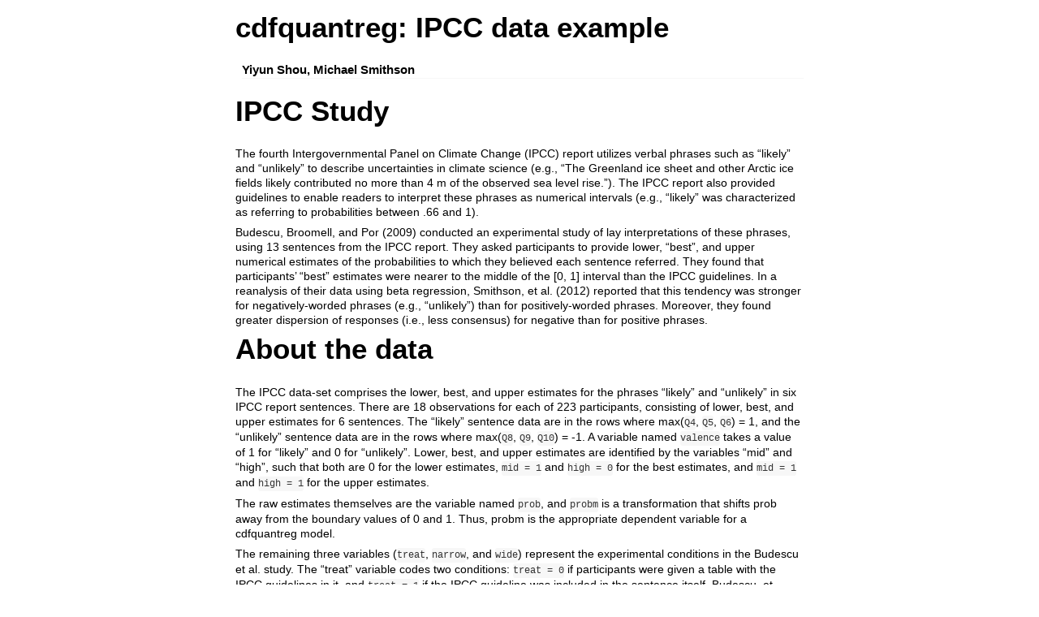

--- FILE ---
content_type: text/html; charset=UTF-8
request_url: http://cran.rediris.es/web/packages/cdfquantreg/vignettes/IPCCExample.html
body_size: 44919
content:
<!DOCTYPE html>

<html>

<head>

<meta charset="utf-8" />
<meta name="generator" content="pandoc" />
<meta http-equiv="X-UA-Compatible" content="IE=EDGE" />

<meta name="viewport" content="width=device-width, initial-scale=1" />

<meta name="author" content="Yiyun Shou, Michael Smithson" />


<title>cdfquantreg: IPCC data example</title>

<script>// Pandoc 2.9 adds attributes on both header and div. We remove the former (to
// be compatible with the behavior of Pandoc < 2.8).
document.addEventListener('DOMContentLoaded', function(e) {
  var hs = document.querySelectorAll("div.section[class*='level'] > :first-child");
  var i, h, a;
  for (i = 0; i < hs.length; i++) {
    h = hs[i];
    if (!/^h[1-6]$/i.test(h.tagName)) continue;  // it should be a header h1-h6
    a = h.attributes;
    while (a.length > 0) h.removeAttribute(a[0].name);
  }
});
</script>

<style type="text/css">
code{white-space: pre-wrap;}
span.smallcaps{font-variant: small-caps;}
span.underline{text-decoration: underline;}
div.column{display: inline-block; vertical-align: top; width: 50%;}
div.hanging-indent{margin-left: 1.5em; text-indent: -1.5em;}
ul.task-list{list-style: none;}
</style>



<style type="text/css">
code {
white-space: pre;
}
.sourceCode {
overflow: visible;
}
</style>
<style type="text/css" data-origin="pandoc">
pre > code.sourceCode { white-space: pre; position: relative; }
pre > code.sourceCode > span { display: inline-block; line-height: 1.25; }
pre > code.sourceCode > span:empty { height: 1.2em; }
.sourceCode { overflow: visible; }
code.sourceCode > span { color: inherit; text-decoration: inherit; }
div.sourceCode { margin: 1em 0; }
pre.sourceCode { margin: 0; }
@media screen {
div.sourceCode { overflow: auto; }
}
@media print {
pre > code.sourceCode { white-space: pre-wrap; }
pre > code.sourceCode > span { text-indent: -5em; padding-left: 5em; }
}
pre.numberSource code
{ counter-reset: source-line 0; }
pre.numberSource code > span
{ position: relative; left: -4em; counter-increment: source-line; }
pre.numberSource code > span > a:first-child::before
{ content: counter(source-line);
position: relative; left: -1em; text-align: right; vertical-align: baseline;
border: none; display: inline-block;
-webkit-touch-callout: none; -webkit-user-select: none;
-khtml-user-select: none; -moz-user-select: none;
-ms-user-select: none; user-select: none;
padding: 0 4px; width: 4em;
color: #aaaaaa;
}
pre.numberSource { margin-left: 3em; border-left: 1px solid #aaaaaa; padding-left: 4px; }
div.sourceCode
{ }
@media screen {
pre > code.sourceCode > span > a:first-child::before { text-decoration: underline; }
}
code span.al { color: #ff0000; font-weight: bold; } 
code span.an { color: #60a0b0; font-weight: bold; font-style: italic; } 
code span.at { color: #7d9029; } 
code span.bn { color: #40a070; } 
code span.bu { color: #008000; } 
code span.cf { color: #007020; font-weight: bold; } 
code span.ch { color: #4070a0; } 
code span.cn { color: #880000; } 
code span.co { color: #60a0b0; font-style: italic; } 
code span.cv { color: #60a0b0; font-weight: bold; font-style: italic; } 
code span.do { color: #ba2121; font-style: italic; } 
code span.dt { color: #902000; } 
code span.dv { color: #40a070; } 
code span.er { color: #ff0000; font-weight: bold; } 
code span.ex { } 
code span.fl { color: #40a070; } 
code span.fu { color: #06287e; } 
code span.im { color: #008000; font-weight: bold; } 
code span.in { color: #60a0b0; font-weight: bold; font-style: italic; } 
code span.kw { color: #007020; font-weight: bold; } 
code span.op { color: #666666; } 
code span.ot { color: #007020; } 
code span.pp { color: #bc7a00; } 
code span.sc { color: #4070a0; } 
code span.ss { color: #bb6688; } 
code span.st { color: #4070a0; } 
code span.va { color: #19177c; } 
code span.vs { color: #4070a0; } 
code span.wa { color: #60a0b0; font-weight: bold; font-style: italic; } 
</style>
<script>
// apply pandoc div.sourceCode style to pre.sourceCode instead
(function() {
  var sheets = document.styleSheets;
  for (var i = 0; i < sheets.length; i++) {
    if (sheets[i].ownerNode.dataset["origin"] !== "pandoc") continue;
    try { var rules = sheets[i].cssRules; } catch (e) { continue; }
    for (var j = 0; j < rules.length; j++) {
      var rule = rules[j];
      // check if there is a div.sourceCode rule
      if (rule.type !== rule.STYLE_RULE || rule.selectorText !== "div.sourceCode") continue;
      var style = rule.style.cssText;
      // check if color or background-color is set
      if (rule.style.color === '' && rule.style.backgroundColor === '') continue;
      // replace div.sourceCode by a pre.sourceCode rule
      sheets[i].deleteRule(j);
      sheets[i].insertRule('pre.sourceCode{' + style + '}', j);
    }
  }
})();
</script>




<style type="text/css">body {
background-color: #fff;
margin: 1em auto;
max-width: 700px;
overflow: visible;
padding-left: 2em;
padding-right: 2em;
font-family: "Open Sans", "Helvetica Neue", Helvetica, Arial, sans-serif;
font-size: 14px;
line-height: 1.35;
}
#TOC {
clear: both;
margin: 0 0 10px 10px;
padding: 4px;
width: 400px;
border: 1px solid #CCCCCC;
border-radius: 5px;
background-color: #f6f6f6;
font-size: 13px;
line-height: 1.3;
}
#TOC .toctitle {
font-weight: bold;
font-size: 15px;
margin-left: 5px;
}
#TOC ul {
padding-left: 40px;
margin-left: -1.5em;
margin-top: 5px;
margin-bottom: 5px;
}
#TOC ul ul {
margin-left: -2em;
}
#TOC li {
line-height: 16px;
}
table {
margin: 1em auto;
border-width: 1px;
border-color: #DDDDDD;
border-style: outset;
border-collapse: collapse;
}
table th {
border-width: 2px;
padding: 5px;
border-style: inset;
}
table td {
border-width: 1px;
border-style: inset;
line-height: 18px;
padding: 5px 5px;
}
table, table th, table td {
border-left-style: none;
border-right-style: none;
}
table thead, table tr.even {
background-color: #f7f7f7;
}
p {
margin: 0.5em 0;
}
blockquote {
background-color: #f6f6f6;
padding: 0.25em 0.75em;
}
hr {
border-style: solid;
border: none;
border-top: 1px solid #777;
margin: 28px 0;
}
dl {
margin-left: 0;
}
dl dd {
margin-bottom: 13px;
margin-left: 13px;
}
dl dt {
font-weight: bold;
}
ul {
margin-top: 0;
}
ul li {
list-style: circle outside;
}
ul ul {
margin-bottom: 0;
}
pre, code {
background-color: #f7f7f7;
border-radius: 3px;
color: #333;
white-space: pre-wrap; 
}
pre {
border-radius: 3px;
margin: 5px 0px 10px 0px;
padding: 10px;
}
pre:not([class]) {
background-color: #f7f7f7;
}
code {
font-family: Consolas, Monaco, 'Courier New', monospace;
font-size: 85%;
}
p > code, li > code {
padding: 2px 0px;
}
div.figure {
text-align: center;
}
img {
background-color: #FFFFFF;
padding: 2px;
border: 1px solid #DDDDDD;
border-radius: 3px;
border: 1px solid #CCCCCC;
margin: 0 5px;
}
h1 {
margin-top: 0;
font-size: 35px;
line-height: 40px;
}
h2 {
border-bottom: 4px solid #f7f7f7;
padding-top: 10px;
padding-bottom: 2px;
font-size: 145%;
}
h3 {
border-bottom: 2px solid #f7f7f7;
padding-top: 10px;
font-size: 120%;
}
h4 {
border-bottom: 1px solid #f7f7f7;
margin-left: 8px;
font-size: 105%;
}
h5, h6 {
border-bottom: 1px solid #ccc;
font-size: 105%;
}
a {
color: #0033dd;
text-decoration: none;
}
a:hover {
color: #6666ff; }
a:visited {
color: #800080; }
a:visited:hover {
color: #BB00BB; }
a[href^="http:"] {
text-decoration: underline; }
a[href^="https:"] {
text-decoration: underline; }

code > span.kw { color: #555; font-weight: bold; } 
code > span.dt { color: #902000; } 
code > span.dv { color: #40a070; } 
code > span.bn { color: #d14; } 
code > span.fl { color: #d14; } 
code > span.ch { color: #d14; } 
code > span.st { color: #d14; } 
code > span.co { color: #888888; font-style: italic; } 
code > span.ot { color: #007020; } 
code > span.al { color: #ff0000; font-weight: bold; } 
code > span.fu { color: #900; font-weight: bold; } 
code > span.er { color: #a61717; background-color: #e3d2d2; } 
</style>




</head>

<body>




<h1 class="title toc-ignore">cdfquantreg: IPCC data example</h1>
<h4 class="author">Yiyun Shou, Michael Smithson</h4>



<div id="ipcc-study" class="section level1">
<h1>IPCC Study</h1>
<p>The fourth Intergovernmental Panel on Climate Change (IPCC) report
utilizes verbal phrases such as “likely” and “unlikely” to describe
uncertainties in climate science (e.g., “The Greenland ice sheet and
other Arctic ice fields likely contributed no more than 4 m of the
observed sea level rise.”). The IPCC report also provided guidelines to
enable readers to interpret these phrases as numerical intervals (e.g.,
“likely” was characterized as referring to probabilities between .66 and
1).</p>
<p>Budescu, Broomell, and Por (2009) conducted an experimental study of
lay interpretations of these phrases, using 13 sentences from the IPCC
report. They asked participants to provide lower, “best”, and upper
numerical estimates of the probabilities to which they believed each
sentence referred. They found that participants’ “best” estimates were
nearer to the middle of the [0, 1] interval than the IPCC guidelines. In
a reanalysis of their data using beta regression, Smithson, et
al. (2012) reported that this tendency was stronger for
negatively-worded phrases (e.g., “unlikely”) than for positively-worded
phrases. Moreover, they found greater dispersion of responses (i.e.,
less consensus) for negative than for positive phrases.</p>
</div>
<div id="about-the-data" class="section level1">
<h1>About the data</h1>
<p>The IPCC data-set comprises the lower, best, and upper estimates for
the phrases “likely” and “unlikely” in six IPCC report sentences. There
are 18 observations for each of 223 participants, consisting of lower,
best, and upper estimates for 6 sentences. The “likely” sentence data
are in the rows where max(<code>Q4</code>, <code>Q5</code>,
<code>Q6</code>) = 1, and the “unlikely” sentence data are in the rows
where max(<code>Q8</code>, <code>Q9</code>, <code>Q10</code>) = -1. A
variable named <code>valence</code> takes a value of 1 for “likely” and
0 for “unlikely”. Lower, best, and upper estimates are identified by the
variables “mid” and “high”, such that both are 0 for the lower
estimates, <code>mid = 1</code> and <code>high = 0</code> for the best
estimates, and <code>mid = 1</code> and <code>high = 1</code> for the
upper estimates.</p>
<p>The raw estimates themselves are the variable named
<code>prob</code>, and <code>probm</code> is a transformation that
shifts prob away from the boundary values of 0 and 1. Thus, probm is the
appropriate dependent variable for a cdfquantreg model.</p>
<p>The remaining three variables (<code>treat</code>,
<code>narrow</code>, and <code>wide</code>) represent the experimental
conditions in the Budescu et al. study. The “treat” variable codes two
conditions: <code>treat = 0</code> if participants were given a table
with the IPCC guidelines in it, and <code>treat = 1</code> if the IPCC
guideline was included in the sentence itself. Budescu, et al. (2009)
reported that embedding the guideline in the sentence caused
respondents’ estimates to be less regressive and closer to the IPCC
guidelines.</p>
<div class="sourceCode" id="cb1"><pre class="sourceCode r"><code class="sourceCode r"><span id="cb1-1"><a href="#cb1-1" aria-hidden="true" tabindex="-1"></a><span class="fu">library</span>(cdfquantreg)</span>
<span id="cb1-2"><a href="#cb1-2" aria-hidden="true" tabindex="-1"></a><span class="fu">data</span>(cdfqrExampleData)</span>
<span id="cb1-3"><a href="#cb1-3" aria-hidden="true" tabindex="-1"></a>ipcc_mid <span class="ot">&lt;-</span> <span class="fu">subset</span>(IPCC, mid <span class="sc">==</span> <span class="dv">1</span> <span class="sc">&amp;</span> high <span class="sc">==</span> <span class="dv">0</span>)</span>
<span id="cb1-4"><a href="#cb1-4" aria-hidden="true" tabindex="-1"></a></span>
<span id="cb1-5"><a href="#cb1-5" aria-hidden="true" tabindex="-1"></a><span class="co"># Overview the data</span></span>
<span id="cb1-6"><a href="#cb1-6" aria-hidden="true" tabindex="-1"></a>knitr<span class="sc">::</span><span class="fu">kable</span>(<span class="fu">head</span>(ipcc_mid), <span class="at">row.names=</span>F)</span></code></pre></div>
<table>
<thead>
<tr class="header">
<th align="right">subj</th>
<th align="right">treat</th>
<th align="right">prob</th>
<th align="right">probm</th>
<th align="right">mid</th>
<th align="right">high</th>
<th align="left">Question</th>
<th align="right">valence</th>
</tr>
</thead>
<tbody>
<tr class="odd">
<td align="right">1</td>
<td align="right">1</td>
<td align="right">0.56</td>
<td align="right">0.5597309</td>
<td align="right">1</td>
<td align="right">0</td>
<td align="left">Q4</td>
<td align="right">1</td>
</tr>
<tr class="even">
<td align="right">1</td>
<td align="right">1</td>
<td align="right">0.51</td>
<td align="right">0.5099552</td>
<td align="right">1</td>
<td align="right">0</td>
<td align="left">Q5</td>
<td align="right">1</td>
</tr>
<tr class="odd">
<td align="right">1</td>
<td align="right">1</td>
<td align="right">0.52</td>
<td align="right">0.5199103</td>
<td align="right">1</td>
<td align="right">0</td>
<td align="left">Q6</td>
<td align="right">1</td>
</tr>
<tr class="even">
<td align="right">1</td>
<td align="right">1</td>
<td align="right">0.35</td>
<td align="right">0.3506726</td>
<td align="right">1</td>
<td align="right">0</td>
<td align="left">Q8</td>
<td align="right">0</td>
</tr>
<tr class="odd">
<td align="right">1</td>
<td align="right">1</td>
<td align="right">0.42</td>
<td align="right">0.4203587</td>
<td align="right">1</td>
<td align="right">0</td>
<td align="left">Q9</td>
<td align="right">0</td>
</tr>
<tr class="even">
<td align="right">1</td>
<td align="right">1</td>
<td align="right">0.90</td>
<td align="right">0.8982063</td>
<td align="right">1</td>
<td align="right">0</td>
<td align="left">Q10</td>
<td align="right">0</td>
</tr>
</tbody>
</table>
<div class="sourceCode" id="cb2"><pre class="sourceCode r"><code class="sourceCode r"><span id="cb2-1"><a href="#cb2-1" aria-hidden="true" tabindex="-1"></a><span class="co"># Distribution of the data</span></span>
<span id="cb2-2"><a href="#cb2-2" aria-hidden="true" tabindex="-1"></a>MASS<span class="sc">::</span><span class="fu">truehist</span>(ipcc_mid<span class="sc">$</span>probm)</span></code></pre></div>
<p><img src="[data-uri]" /><!-- --></p>
<div class="sourceCode" id="cb3"><pre class="sourceCode r"><code class="sourceCode r"><span id="cb3-1"><a href="#cb3-1" aria-hidden="true" tabindex="-1"></a><span class="co"># Choice of CDF distribution: finite tailed</span></span>
<span id="cb3-2"><a href="#cb3-2" aria-hidden="true" tabindex="-1"></a><span class="fu">cdfqrFamily</span>(<span class="at">shape=</span><span class="st">&#39;FT&#39;</span>)</span></code></pre></div>
<pre><code>## Overview cdfquantreg distributions:</code></pre>
<table>
<thead>
<tr class="header">
<th align="left">Distributions</th>
<th align="left">fd</th>
<th align="left">sd</th>
<th align="left">shape</th>
</tr>
</thead>
<tbody>
<tr class="odd">
<td align="left">ArcSinh-ArcSinh</td>
<td align="left">arcsinh</td>
<td align="left">arcsinh</td>
<td align="left">Finite-tailed</td>
</tr>
<tr class="even">
<td align="left">ArcSinh-Cauchy</td>
<td align="left">arcsinh</td>
<td align="left">cauchy</td>
<td align="left">Finite-tailed</td>
</tr>
<tr class="odd">
<td align="left">Cauchit-ArcSinh</td>
<td align="left">cauchit</td>
<td align="left">arcsinh</td>
<td align="left">Finite-tailed</td>
</tr>
<tr class="even">
<td align="left">Cauchit-Cauchy</td>
<td align="left">cauchit</td>
<td align="left">cauchy</td>
<td align="left">Finite-tailed</td>
</tr>
<tr class="odd">
<td align="left">T2-T2</td>
<td align="left">T2</td>
<td align="left">T2</td>
<td align="left">Finite-tailed</td>
</tr>
</tbody>
</table>
</div>
<div id="model-fit" class="section level1">
<h1>Model fit</h1>
<div class="sourceCode" id="cb5"><pre class="sourceCode r"><code class="sourceCode r"><span id="cb5-1"><a href="#cb5-1" aria-hidden="true" tabindex="-1"></a><span class="co"># We use T2-T2 distribution</span></span>
<span id="cb5-2"><a href="#cb5-2" aria-hidden="true" tabindex="-1"></a>fd <span class="ot">&lt;-</span> <span class="st">&quot;t2&quot;</span></span>
<span id="cb5-3"><a href="#cb5-3" aria-hidden="true" tabindex="-1"></a>sd <span class="ot">&lt;-</span> <span class="st">&quot;t2&quot;</span></span>
<span id="cb5-4"><a href="#cb5-4" aria-hidden="true" tabindex="-1"></a></span>
<span id="cb5-5"><a href="#cb5-5" aria-hidden="true" tabindex="-1"></a><span class="co"># Fit the null model</span></span>
<span id="cb5-6"><a href="#cb5-6" aria-hidden="true" tabindex="-1"></a>fit_null <span class="ot">&lt;-</span> <span class="fu">cdfquantreg</span>(probm <span class="sc">~</span> <span class="dv">1</span> <span class="sc">|</span> <span class="dv">1</span>, fd, sd, <span class="at">data =</span> ipcc_mid)</span>
<span id="cb5-7"><a href="#cb5-7" aria-hidden="true" tabindex="-1"></a></span>
<span id="cb5-8"><a href="#cb5-8" aria-hidden="true" tabindex="-1"></a><span class="co"># Fit the target model</span></span>
<span id="cb5-9"><a href="#cb5-9" aria-hidden="true" tabindex="-1"></a>fit <span class="ot">&lt;-</span> <span class="fu">cdfquantreg</span>(probm <span class="sc">~</span> valence <span class="sc">|</span> valence, fd, sd, <span class="at">data =</span> ipcc_mid)</span>
<span id="cb5-10"><a href="#cb5-10" aria-hidden="true" tabindex="-1"></a></span>
<span id="cb5-11"><a href="#cb5-11" aria-hidden="true" tabindex="-1"></a><span class="co"># Obtain the statistics for the null model</span></span>
<span id="cb5-12"><a href="#cb5-12" aria-hidden="true" tabindex="-1"></a><span class="fu">summary</span>(fit)</span></code></pre></div>
<pre><code>## Family:  t2 t2 
## Call:  cdfquantreg(formula = probm ~ valence | valence, data = ipcc_mid,  
##     fd = fd, sd = sd) 
## 
## Mu coefficients (Location submodel)
##             Estimate Std. Error z value Pr(&gt;|z|)    
## (Intercept)  0.79843    0.03436  23.240  &lt; 2e-16 ***
## valence     -0.18599    0.04120  -4.514 6.37e-06 ***
## 
## Sigma coefficients (Dispersion submodel)
##             Estimate Std. Error z value Pr(&gt;|z|)    
## (Intercept) -0.36790    0.04500  -8.176 2.22e-16 ***
## valence     -0.42062    0.06228  -6.754 1.44e-11 ***
## ---
## Signif. codes:  0 &#39;***&#39; 0.001 &#39;**&#39; 0.01 &#39;*&#39; 0.05 &#39;.&#39; 0.1 &#39; &#39; 1
## 
## Converge:  successful completion
## Log-Likelihood:  435.2941 
## 
## Gradient:  -0.0376 -0.0387 0.0129 -0.0011</code></pre>
<div id="model-diagosis" class="section level3">
<h3>Model diagosis</h3>
<div class="sourceCode" id="cb7"><pre class="sourceCode r"><code class="sourceCode r"><span id="cb7-1"><a href="#cb7-1" aria-hidden="true" tabindex="-1"></a><span class="co"># Compare the empirical distribution and the fitted values distribution</span></span>
<span id="cb7-2"><a href="#cb7-2" aria-hidden="true" tabindex="-1"></a><span class="fu">plot</span>(fit)</span></code></pre></div>
<p><img src="[data-uri]" /><!-- --></p>
<div class="sourceCode" id="cb8"><pre class="sourceCode r"><code class="sourceCode r"><span id="cb8-1"><a href="#cb8-1" aria-hidden="true" tabindex="-1"></a><span class="co"># Plot the fitted values</span></span>
<span id="cb8-2"><a href="#cb8-2" aria-hidden="true" tabindex="-1"></a><span class="fu">plot</span>(<span class="fu">fitted</span>(fit, <span class="st">&quot;full&quot;</span>))</span>
<span id="cb8-3"><a href="#cb8-3" aria-hidden="true" tabindex="-1"></a></span>
<span id="cb8-4"><a href="#cb8-4" aria-hidden="true" tabindex="-1"></a><span class="co"># Check Residuals</span></span>
<span id="cb8-5"><a href="#cb8-5" aria-hidden="true" tabindex="-1"></a><span class="fu">plot</span>(<span class="fu">residuals</span>(fit, <span class="st">&quot;raw&quot;</span>))</span></code></pre></div>
<p><img src="[data-uri]" /><!-- --></p>
</div>
</div>
<div id="references" class="section level1">
<h1>References</h1>
<ul>
<li><p>Budescu, D. V., Broomell, S., &amp; Por, H. H. (2009). Improving
communication of uncertainty in the reports of the Intergovernmental
Panel on Climate Change. Psychological science, 20(3), 299-308.</p></li>
<li><p>Smithson, M., Budescu, D. V., Broomell, S. B., &amp; Por, H. H.
(2012). Never say “not”: Impact of negative wording in probability
phrases on imprecise probability judgments. International journal of
approximate reasoning, 53(8), 1262-1270.</p></li>
</ul>
</div>



<!-- code folding -->


<!-- dynamically load mathjax for compatibility with self-contained -->
<script>
  (function () {
    var script = document.createElement("script");
    script.type = "text/javascript";
    script.src  = "https://mathjax.rstudio.com/latest/MathJax.js?config=TeX-AMS-MML_HTMLorMML";
    document.getElementsByTagName("head")[0].appendChild(script);
  })();
</script>

</body>
</html>
